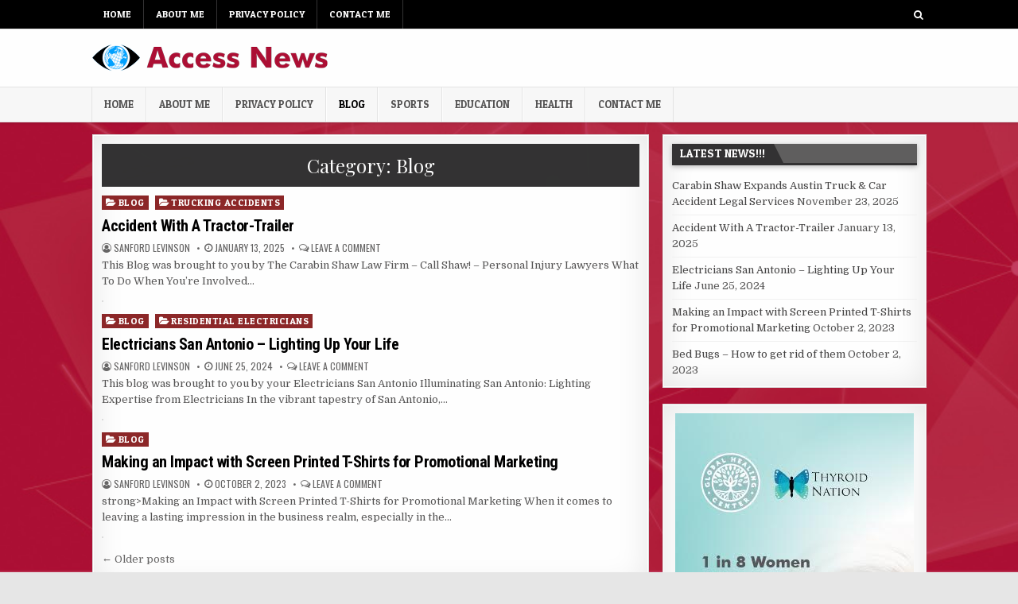

--- FILE ---
content_type: text/html; charset=utf-8
request_url: https://www.accessnews.us/category/blog/
body_size: 9131
content:
<!DOCTYPE html>
<html lang="en-US">
<head>
<meta charset="UTF-8">
<meta name="viewport" content="width=device-width, initial-scale=1, maximum-scale=1">
<link rel="profile" href="https://gmpg.org/xfn/11">
<link rel="pingback" href="https://www.accessnews.us/xmlrpc.php">
<meta name='robots' content='index, follow, max-image-preview:large, max-snippet:-1, max-video-preview:-1' />
	<style>img:is([sizes="auto" i], [sizes^="auto," i]) { contain-intrinsic-size: 3000px 1500px }</style>
	
	<!-- This site is optimized with the Yoast SEO plugin v26.4 - https://yoast.com/wordpress/plugins/seo/ -->
	<title>Blog Archives - Access News</title>
	<link rel="canonical" href="https://www.accessnews.us/category/blog/" />
	<link rel="next" href="https://www.accessnews.us/category/blog/page/2/" />
	<meta property="og:locale" content="en_US" />
	<meta property="og:type" content="article" />
	<meta property="og:title" content="Blog Archives - Access News" />
	<meta property="og:url" content="https://www.accessnews.us/category/blog/" />
	<meta property="og:site_name" content="Access News" />
	<meta name="twitter:card" content="summary_large_image" />
	<script type="application/ld+json" class="yoast-schema-graph">{"@context":"https://schema.org","@graph":[{"@type":"CollectionPage","@id":"https://www.accessnews.us/category/blog/","url":"https://www.accessnews.us/category/blog/","name":"Blog Archives - Access News","isPartOf":{"@id":"https://www.accessnews.us/#website"},"breadcrumb":{"@id":"https://www.accessnews.us/category/blog/#breadcrumb"},"inLanguage":"en-US"},{"@type":"BreadcrumbList","@id":"https://www.accessnews.us/category/blog/#breadcrumb","itemListElement":[{"@type":"ListItem","position":1,"name":"Home","item":"https://www.accessnews.us/"},{"@type":"ListItem","position":2,"name":"Blog"}]},{"@type":"WebSite","@id":"https://www.accessnews.us/#website","url":"https://www.accessnews.us/","name":"Access News","description":"Some News make people happy","publisher":{"@id":"https://www.accessnews.us/#organization"},"potentialAction":[{"@type":"SearchAction","target":{"@type":"EntryPoint","urlTemplate":"https://www.accessnews.us/?s={search_term_string}"},"query-input":{"@type":"PropertyValueSpecification","valueRequired":true,"valueName":"search_term_string"}}],"inLanguage":"en-US"},{"@type":"Organization","@id":"https://www.accessnews.us/#organization","name":"Access News","url":"https://www.accessnews.us/","logo":{"@type":"ImageObject","inLanguage":"en-US","@id":"https://www.accessnews.us/#/schema/logo/image/","url":"https://www.accessnews.us/wp-content/uploads/2020/05/accessnews.png","contentUrl":"https://www.accessnews.us/wp-content/uploads/2020/05/accessnews.png","width":300,"height":42,"caption":"Access News"},"image":{"@id":"https://www.accessnews.us/#/schema/logo/image/"}}]}</script>
	<!-- / Yoast SEO plugin. -->


<link rel='dns-prefetch' href='//fonts.googleapis.com' />
<link rel="alternate" type="application/rss+xml" title="Access News &raquo; Feed" href="https://www.accessnews.us/feed/" />
<link rel="alternate" type="application/rss+xml" title="Access News &raquo; Comments Feed" href="https://www.accessnews.us/comments/feed/" />
<link rel="alternate" type="application/rss+xml" title="Access News &raquo; Blog Category Feed" href="https://www.accessnews.us/category/blog/feed/" />
<script type="text/javascript">
/* <![CDATA[ */
window._wpemojiSettings = {"baseUrl":"https:\/\/s.w.org\/images\/core\/emoji\/16.0.1\/72x72\/","ext":".png","svgUrl":"https:\/\/s.w.org\/images\/core\/emoji\/16.0.1\/svg\/","svgExt":".svg","source":{"concatemoji":"https:\/\/www.accessnews.us\/wp-includes\/js\/wp-emoji-release.min.js?ver=6.8.3"}};
/*! This file is auto-generated */
!function(s,n){var o,i,e;function c(e){try{var t={supportTests:e,timestamp:(new Date).valueOf()};sessionStorage.setItem(o,JSON.stringify(t))}catch(e){}}function p(e,t,n){e.clearRect(0,0,e.canvas.width,e.canvas.height),e.fillText(t,0,0);var t=new Uint32Array(e.getImageData(0,0,e.canvas.width,e.canvas.height).data),a=(e.clearRect(0,0,e.canvas.width,e.canvas.height),e.fillText(n,0,0),new Uint32Array(e.getImageData(0,0,e.canvas.width,e.canvas.height).data));return t.every(function(e,t){return e===a[t]})}function u(e,t){e.clearRect(0,0,e.canvas.width,e.canvas.height),e.fillText(t,0,0);for(var n=e.getImageData(16,16,1,1),a=0;a<n.data.length;a++)if(0!==n.data[a])return!1;return!0}function f(e,t,n,a){switch(t){case"flag":return n(e,"\ud83c\udff3\ufe0f\u200d\u26a7\ufe0f","\ud83c\udff3\ufe0f\u200b\u26a7\ufe0f")?!1:!n(e,"\ud83c\udde8\ud83c\uddf6","\ud83c\udde8\u200b\ud83c\uddf6")&&!n(e,"\ud83c\udff4\udb40\udc67\udb40\udc62\udb40\udc65\udb40\udc6e\udb40\udc67\udb40\udc7f","\ud83c\udff4\u200b\udb40\udc67\u200b\udb40\udc62\u200b\udb40\udc65\u200b\udb40\udc6e\u200b\udb40\udc67\u200b\udb40\udc7f");case"emoji":return!a(e,"\ud83e\udedf")}return!1}function g(e,t,n,a){var r="undefined"!=typeof WorkerGlobalScope&&self instanceof WorkerGlobalScope?new OffscreenCanvas(300,150):s.createElement("canvas"),o=r.getContext("2d",{willReadFrequently:!0}),i=(o.textBaseline="top",o.font="600 32px Arial",{});return e.forEach(function(e){i[e]=t(o,e,n,a)}),i}function t(e){var t=s.createElement("script");t.src=e,t.defer=!0,s.head.appendChild(t)}"undefined"!=typeof Promise&&(o="wpEmojiSettingsSupports",i=["flag","emoji"],n.supports={everything:!0,everythingExceptFlag:!0},e=new Promise(function(e){s.addEventListener("DOMContentLoaded",e,{once:!0})}),new Promise(function(t){var n=function(){try{var e=JSON.parse(sessionStorage.getItem(o));if("object"==typeof e&&"number"==typeof e.timestamp&&(new Date).valueOf()<e.timestamp+604800&&"object"==typeof e.supportTests)return e.supportTests}catch(e){}return null}();if(!n){if("undefined"!=typeof Worker&&"undefined"!=typeof OffscreenCanvas&&"undefined"!=typeof URL&&URL.createObjectURL&&"undefined"!=typeof Blob)try{var e="postMessage("+g.toString()+"("+[JSON.stringify(i),f.toString(),p.toString(),u.toString()].join(",")+"));",a=new Blob([e],{type:"text/javascript"}),r=new Worker(URL.createObjectURL(a),{name:"wpTestEmojiSupports"});return void(r.onmessage=function(e){c(n=e.data),r.terminate(),t(n)})}catch(e){}c(n=g(i,f,p,u))}t(n)}).then(function(e){for(var t in e)n.supports[t]=e[t],n.supports.everything=n.supports.everything&&n.supports[t],"flag"!==t&&(n.supports.everythingExceptFlag=n.supports.everythingExceptFlag&&n.supports[t]);n.supports.everythingExceptFlag=n.supports.everythingExceptFlag&&!n.supports.flag,n.DOMReady=!1,n.readyCallback=function(){n.DOMReady=!0}}).then(function(){return e}).then(function(){var e;n.supports.everything||(n.readyCallback(),(e=n.source||{}).concatemoji?t(e.concatemoji):e.wpemoji&&e.twemoji&&(t(e.twemoji),t(e.wpemoji)))}))}((window,document),window._wpemojiSettings);
/* ]]> */
</script>
<link rel='stylesheet' id='cf7ic_style-css' href='https://www.accessnews.us/wp-content/plugins/contact-form-7-image-captcha/css/cf7ic-style.css?ver=3.3.7' type='text/css' media='all' />
<style id='wp-emoji-styles-inline-css' type='text/css'>

	img.wp-smiley, img.emoji {
		display: inline !important;
		border: none !important;
		box-shadow: none !important;
		height: 1em !important;
		width: 1em !important;
		margin: 0 0.07em !important;
		vertical-align: -0.1em !important;
		background: none !important;
		padding: 0 !important;
	}
</style>
<link rel='stylesheet' id='wp-block-library-css' href='https://www.accessnews.us/wp-includes/css/dist/block-library/style.min.css?ver=6.8.3' type='text/css' media='all' />
<style id='classic-theme-styles-inline-css' type='text/css'>
/*! This file is auto-generated */
.wp-block-button__link{color:#fff;background-color:#32373c;border-radius:9999px;box-shadow:none;text-decoration:none;padding:calc(.667em + 2px) calc(1.333em + 2px);font-size:1.125em}.wp-block-file__button{background:#32373c;color:#fff;text-decoration:none}
</style>
<style id='global-styles-inline-css' type='text/css'>
:root{--wp--preset--aspect-ratio--square: 1;--wp--preset--aspect-ratio--4-3: 4/3;--wp--preset--aspect-ratio--3-4: 3/4;--wp--preset--aspect-ratio--3-2: 3/2;--wp--preset--aspect-ratio--2-3: 2/3;--wp--preset--aspect-ratio--16-9: 16/9;--wp--preset--aspect-ratio--9-16: 9/16;--wp--preset--color--black: #000000;--wp--preset--color--cyan-bluish-gray: #abb8c3;--wp--preset--color--white: #ffffff;--wp--preset--color--pale-pink: #f78da7;--wp--preset--color--vivid-red: #cf2e2e;--wp--preset--color--luminous-vivid-orange: #ff6900;--wp--preset--color--luminous-vivid-amber: #fcb900;--wp--preset--color--light-green-cyan: #7bdcb5;--wp--preset--color--vivid-green-cyan: #00d084;--wp--preset--color--pale-cyan-blue: #8ed1fc;--wp--preset--color--vivid-cyan-blue: #0693e3;--wp--preset--color--vivid-purple: #9b51e0;--wp--preset--gradient--vivid-cyan-blue-to-vivid-purple: linear-gradient(135deg,rgba(6,147,227,1) 0%,rgb(155,81,224) 100%);--wp--preset--gradient--light-green-cyan-to-vivid-green-cyan: linear-gradient(135deg,rgb(122,220,180) 0%,rgb(0,208,130) 100%);--wp--preset--gradient--luminous-vivid-amber-to-luminous-vivid-orange: linear-gradient(135deg,rgba(252,185,0,1) 0%,rgba(255,105,0,1) 100%);--wp--preset--gradient--luminous-vivid-orange-to-vivid-red: linear-gradient(135deg,rgba(255,105,0,1) 0%,rgb(207,46,46) 100%);--wp--preset--gradient--very-light-gray-to-cyan-bluish-gray: linear-gradient(135deg,rgb(238,238,238) 0%,rgb(169,184,195) 100%);--wp--preset--gradient--cool-to-warm-spectrum: linear-gradient(135deg,rgb(74,234,220) 0%,rgb(151,120,209) 20%,rgb(207,42,186) 40%,rgb(238,44,130) 60%,rgb(251,105,98) 80%,rgb(254,248,76) 100%);--wp--preset--gradient--blush-light-purple: linear-gradient(135deg,rgb(255,206,236) 0%,rgb(152,150,240) 100%);--wp--preset--gradient--blush-bordeaux: linear-gradient(135deg,rgb(254,205,165) 0%,rgb(254,45,45) 50%,rgb(107,0,62) 100%);--wp--preset--gradient--luminous-dusk: linear-gradient(135deg,rgb(255,203,112) 0%,rgb(199,81,192) 50%,rgb(65,88,208) 100%);--wp--preset--gradient--pale-ocean: linear-gradient(135deg,rgb(255,245,203) 0%,rgb(182,227,212) 50%,rgb(51,167,181) 100%);--wp--preset--gradient--electric-grass: linear-gradient(135deg,rgb(202,248,128) 0%,rgb(113,206,126) 100%);--wp--preset--gradient--midnight: linear-gradient(135deg,rgb(2,3,129) 0%,rgb(40,116,252) 100%);--wp--preset--font-size--small: 13px;--wp--preset--font-size--medium: 20px;--wp--preset--font-size--large: 36px;--wp--preset--font-size--x-large: 42px;--wp--preset--spacing--20: 0.44rem;--wp--preset--spacing--30: 0.67rem;--wp--preset--spacing--40: 1rem;--wp--preset--spacing--50: 1.5rem;--wp--preset--spacing--60: 2.25rem;--wp--preset--spacing--70: 3.38rem;--wp--preset--spacing--80: 5.06rem;--wp--preset--shadow--natural: 6px 6px 9px rgba(0, 0, 0, 0.2);--wp--preset--shadow--deep: 12px 12px 50px rgba(0, 0, 0, 0.4);--wp--preset--shadow--sharp: 6px 6px 0px rgba(0, 0, 0, 0.2);--wp--preset--shadow--outlined: 6px 6px 0px -3px rgba(255, 255, 255, 1), 6px 6px rgba(0, 0, 0, 1);--wp--preset--shadow--crisp: 6px 6px 0px rgba(0, 0, 0, 1);}:where(.is-layout-flex){gap: 0.5em;}:where(.is-layout-grid){gap: 0.5em;}body .is-layout-flex{display: flex;}.is-layout-flex{flex-wrap: wrap;align-items: center;}.is-layout-flex > :is(*, div){margin: 0;}body .is-layout-grid{display: grid;}.is-layout-grid > :is(*, div){margin: 0;}:where(.wp-block-columns.is-layout-flex){gap: 2em;}:where(.wp-block-columns.is-layout-grid){gap: 2em;}:where(.wp-block-post-template.is-layout-flex){gap: 1.25em;}:where(.wp-block-post-template.is-layout-grid){gap: 1.25em;}.has-black-color{color: var(--wp--preset--color--black) !important;}.has-cyan-bluish-gray-color{color: var(--wp--preset--color--cyan-bluish-gray) !important;}.has-white-color{color: var(--wp--preset--color--white) !important;}.has-pale-pink-color{color: var(--wp--preset--color--pale-pink) !important;}.has-vivid-red-color{color: var(--wp--preset--color--vivid-red) !important;}.has-luminous-vivid-orange-color{color: var(--wp--preset--color--luminous-vivid-orange) !important;}.has-luminous-vivid-amber-color{color: var(--wp--preset--color--luminous-vivid-amber) !important;}.has-light-green-cyan-color{color: var(--wp--preset--color--light-green-cyan) !important;}.has-vivid-green-cyan-color{color: var(--wp--preset--color--vivid-green-cyan) !important;}.has-pale-cyan-blue-color{color: var(--wp--preset--color--pale-cyan-blue) !important;}.has-vivid-cyan-blue-color{color: var(--wp--preset--color--vivid-cyan-blue) !important;}.has-vivid-purple-color{color: var(--wp--preset--color--vivid-purple) !important;}.has-black-background-color{background-color: var(--wp--preset--color--black) !important;}.has-cyan-bluish-gray-background-color{background-color: var(--wp--preset--color--cyan-bluish-gray) !important;}.has-white-background-color{background-color: var(--wp--preset--color--white) !important;}.has-pale-pink-background-color{background-color: var(--wp--preset--color--pale-pink) !important;}.has-vivid-red-background-color{background-color: var(--wp--preset--color--vivid-red) !important;}.has-luminous-vivid-orange-background-color{background-color: var(--wp--preset--color--luminous-vivid-orange) !important;}.has-luminous-vivid-amber-background-color{background-color: var(--wp--preset--color--luminous-vivid-amber) !important;}.has-light-green-cyan-background-color{background-color: var(--wp--preset--color--light-green-cyan) !important;}.has-vivid-green-cyan-background-color{background-color: var(--wp--preset--color--vivid-green-cyan) !important;}.has-pale-cyan-blue-background-color{background-color: var(--wp--preset--color--pale-cyan-blue) !important;}.has-vivid-cyan-blue-background-color{background-color: var(--wp--preset--color--vivid-cyan-blue) !important;}.has-vivid-purple-background-color{background-color: var(--wp--preset--color--vivid-purple) !important;}.has-black-border-color{border-color: var(--wp--preset--color--black) !important;}.has-cyan-bluish-gray-border-color{border-color: var(--wp--preset--color--cyan-bluish-gray) !important;}.has-white-border-color{border-color: var(--wp--preset--color--white) !important;}.has-pale-pink-border-color{border-color: var(--wp--preset--color--pale-pink) !important;}.has-vivid-red-border-color{border-color: var(--wp--preset--color--vivid-red) !important;}.has-luminous-vivid-orange-border-color{border-color: var(--wp--preset--color--luminous-vivid-orange) !important;}.has-luminous-vivid-amber-border-color{border-color: var(--wp--preset--color--luminous-vivid-amber) !important;}.has-light-green-cyan-border-color{border-color: var(--wp--preset--color--light-green-cyan) !important;}.has-vivid-green-cyan-border-color{border-color: var(--wp--preset--color--vivid-green-cyan) !important;}.has-pale-cyan-blue-border-color{border-color: var(--wp--preset--color--pale-cyan-blue) !important;}.has-vivid-cyan-blue-border-color{border-color: var(--wp--preset--color--vivid-cyan-blue) !important;}.has-vivid-purple-border-color{border-color: var(--wp--preset--color--vivid-purple) !important;}.has-vivid-cyan-blue-to-vivid-purple-gradient-background{background: var(--wp--preset--gradient--vivid-cyan-blue-to-vivid-purple) !important;}.has-light-green-cyan-to-vivid-green-cyan-gradient-background{background: var(--wp--preset--gradient--light-green-cyan-to-vivid-green-cyan) !important;}.has-luminous-vivid-amber-to-luminous-vivid-orange-gradient-background{background: var(--wp--preset--gradient--luminous-vivid-amber-to-luminous-vivid-orange) !important;}.has-luminous-vivid-orange-to-vivid-red-gradient-background{background: var(--wp--preset--gradient--luminous-vivid-orange-to-vivid-red) !important;}.has-very-light-gray-to-cyan-bluish-gray-gradient-background{background: var(--wp--preset--gradient--very-light-gray-to-cyan-bluish-gray) !important;}.has-cool-to-warm-spectrum-gradient-background{background: var(--wp--preset--gradient--cool-to-warm-spectrum) !important;}.has-blush-light-purple-gradient-background{background: var(--wp--preset--gradient--blush-light-purple) !important;}.has-blush-bordeaux-gradient-background{background: var(--wp--preset--gradient--blush-bordeaux) !important;}.has-luminous-dusk-gradient-background{background: var(--wp--preset--gradient--luminous-dusk) !important;}.has-pale-ocean-gradient-background{background: var(--wp--preset--gradient--pale-ocean) !important;}.has-electric-grass-gradient-background{background: var(--wp--preset--gradient--electric-grass) !important;}.has-midnight-gradient-background{background: var(--wp--preset--gradient--midnight) !important;}.has-small-font-size{font-size: var(--wp--preset--font-size--small) !important;}.has-medium-font-size{font-size: var(--wp--preset--font-size--medium) !important;}.has-large-font-size{font-size: var(--wp--preset--font-size--large) !important;}.has-x-large-font-size{font-size: var(--wp--preset--font-size--x-large) !important;}
:where(.wp-block-post-template.is-layout-flex){gap: 1.25em;}:where(.wp-block-post-template.is-layout-grid){gap: 1.25em;}
:where(.wp-block-columns.is-layout-flex){gap: 2em;}:where(.wp-block-columns.is-layout-grid){gap: 2em;}
:root :where(.wp-block-pullquote){font-size: 1.5em;line-height: 1.6;}
</style>
<link rel='stylesheet' id='contact-form-7-css' href='https://www.accessnews.us/wp-content/plugins/contact-form-7/includes/css/styles.css?ver=6.1.3' type='text/css' media='all' />
<link rel='stylesheet' id='flashwp-maincss-css' href='https://www.accessnews.us/wp-content/themes/flashwp/style.css' type='text/css' media='all' />
<link rel='stylesheet' id='font-awesome-css' href='https://www.accessnews.us/wp-content/themes/flashwp/assets/css/font-awesome.min.css' type='text/css' media='all' />
<link rel='stylesheet' id='flashwp-webfont-css' href='//fonts.googleapis.com/css?family=Playfair+Display:400,400i,700,700i|Domine:400,700|Oswald:400,700|Roboto+Condensed:400,400i,700,700i|Patua+One&#038;display=swap' type='text/css' media='all' />
<link rel='stylesheet' id='owl-carousel-css' href='https://www.accessnews.us/wp-content/themes/flashwp/assets/css/owl.carousel.min.css' type='text/css' media='all' />
<script type="text/javascript" id="breeze-prefetch-js-extra">
/* <![CDATA[ */
var breeze_prefetch = {"local_url":"https:\/\/www.accessnews.us","ignore_remote_prefetch":"1","ignore_list":["wp-admin","wp-login.php"]};
/* ]]> */
</script>
<script type="text/javascript" src="https://www.accessnews.us/wp-content/plugins/breeze/assets/js/js-front-end/breeze-prefetch-links.min.js?ver=2.2.21" id="breeze-prefetch-js"></script>
<script type="text/javascript" src="https://www.accessnews.us/wp-includes/js/jquery/jquery.min.js?ver=3.7.1" id="jquery-core-js"></script>
<script type="text/javascript" src="https://www.accessnews.us/wp-includes/js/jquery/jquery-migrate.min.js?ver=3.4.1" id="jquery-migrate-js"></script>
<link rel="https://api.w.org/" href="https://www.accessnews.us/wp-json/" /><link rel="alternate" title="JSON" type="application/json" href="https://www.accessnews.us/wp-json/wp/v2/categories/1" /><link rel="EditURI" type="application/rsd+xml" title="RSD" href="https://www.accessnews.us/xmlrpc.php?rsd" />
<meta name="generator" content="WordPress 6.8.3" />
<style type="text/css" id="custom-background-css">
body.custom-background { background-image: url("https://www.accessnews.us/wp-content/uploads/2020/05/bg-technology.jpg"); background-position: left top; background-size: cover; background-repeat: no-repeat; background-attachment: fixed; }
</style>
	<link rel="icon" href="https://www.accessnews.us/wp-content/uploads/2020/05/accessnews-icon-100x100.png" sizes="32x32" />
<link rel="icon" href="https://www.accessnews.us/wp-content/uploads/2020/05/accessnews-icon.png" sizes="192x192" />
<link rel="apple-touch-icon" href="https://www.accessnews.us/wp-content/uploads/2020/05/accessnews-icon.png" />
<meta name="msapplication-TileImage" content="https://www.accessnews.us/wp-content/uploads/2020/05/accessnews-icon.png" />
		<style type="text/css" id="wp-custom-css">
			.flashwp-read-more-text {
    display: none !important;
}		</style>
		</head>

<body data-rsssl=1 class="archive category category-blog category-1 custom-background wp-custom-logo wp-theme-flashwp flashwp-animated flashwp-fadein" id="flashwp-site-body" itemscope="itemscope" itemtype="http://schema.org/WebPage">
<a class="skip-link screen-reader-text" href="#flashwp-posts-wrapper">Skip to content</a>

<div class="flashwp-container flashwp-secondary-menu-container clearfix">
<div class="flashwp-secondary-menu-container-inside clearfix">
<nav class="flashwp-nav-secondary" id="flashwp-secondary-navigation" itemscope="itemscope" itemtype="http://schema.org/SiteNavigationElement" role="navigation" aria-label="Secondary Menu">
<div class="flashwp-outer-wrapper">
<button class="flashwp-secondary-responsive-menu-icon" aria-controls="flashwp-menu-secondary-navigation" aria-expanded="false">Menu</button>
<ul id="flashwp-menu-secondary-navigation" class="flashwp-secondary-nav-menu flashwp-menu-secondary"><li id="menu-item-39" class="menu-item menu-item-type-custom menu-item-object-custom menu-item-home menu-item-39"><a href="https://www.accessnews.us/">Home</a></li>
<li id="menu-item-40" class="menu-item menu-item-type-post_type menu-item-object-page menu-item-40"><a href="https://www.accessnews.us/about-me/">About Me</a></li>
<li id="menu-item-42" class="menu-item menu-item-type-post_type menu-item-object-page menu-item-42"><a href="https://www.accessnews.us/privacy-policy/">Privacy Policy</a></li>
<li id="menu-item-41" class="menu-item menu-item-type-post_type menu-item-object-page menu-item-41"><a href="https://www.accessnews.us/contact-me/">Contact Me</a></li>
</ul>
<div class='flashwp-top-social-icons'>
                                                                                                                                <a href="#" title="Search" class="flashwp-social-icon-search"><i class="fa fa-search"></i></a></div>

</div>
</nav>
</div>
</div>

<div class="flashwp-container" id="flashwp-header" itemscope="itemscope" itemtype="http://schema.org/WPHeader" role="banner">
<div class="flashwp-head-content clearfix" id="flashwp-head-content">
<div class="flashwp-outer-wrapper">



<div class="flashwp-header-inside clearfix">
<div id="flashwp-logo">
    <div class="site-branding">
    <a href="https://www.accessnews.us/" rel="home" class="flashwp-logo-img-link">
        <img src="https://www.accessnews.us/wp-content/uploads/2020/05/accessnews.png" alt="" class="flashwp-logo-img"/>
    </a>
    </div>
</div><!--/#flashwp-logo -->

<div id="flashwp-header-banner">
</div><!--/#flashwp-header-banner -->
</div>


</div>
</div><!--/#flashwp-head-content -->
</div><!--/#flashwp-header -->

<div class="flashwp-container flashwp-primary-menu-container clearfix">
<div class="flashwp-primary-menu-container-inside clearfix">
<nav class="flashwp-nav-primary" id="flashwp-primary-navigation" itemscope="itemscope" itemtype="http://schema.org/SiteNavigationElement" role="navigation" aria-label="Primary Menu">
<div class="flashwp-outer-wrapper">
<button class="flashwp-primary-responsive-menu-icon" aria-controls="flashwp-menu-primary-navigation" aria-expanded="false">Menu</button>
<ul id="flashwp-menu-primary-navigation" class="flashwp-primary-nav-menu flashwp-menu-primary"><li id="menu-item-31" class="menu-item menu-item-type-custom menu-item-object-custom menu-item-home menu-item-31"><a href="https://www.accessnews.us/">Home</a></li>
<li id="menu-item-32" class="menu-item menu-item-type-post_type menu-item-object-page menu-item-32"><a href="https://www.accessnews.us/about-me/">About Me</a></li>
<li id="menu-item-34" class="menu-item menu-item-type-post_type menu-item-object-page menu-item-34"><a href="https://www.accessnews.us/privacy-policy/">Privacy Policy</a></li>
<li id="menu-item-35" class="menu-item menu-item-type-taxonomy menu-item-object-category current-menu-item menu-item-35"><a href="https://www.accessnews.us/category/blog/" aria-current="page">Blog</a></li>
<li id="menu-item-36" class="menu-item menu-item-type-taxonomy menu-item-object-category menu-item-36"><a href="https://www.accessnews.us/category/sports/">Sports</a></li>
<li id="menu-item-37" class="menu-item menu-item-type-taxonomy menu-item-object-category menu-item-37"><a href="https://www.accessnews.us/category/education/">Education</a></li>
<li id="menu-item-38" class="menu-item menu-item-type-taxonomy menu-item-object-category menu-item-38"><a href="https://www.accessnews.us/category/health/">Health</a></li>
<li id="menu-item-33" class="menu-item menu-item-type-post_type menu-item-object-page menu-item-33"><a href="https://www.accessnews.us/contact-me/">Contact Me</a></li>
</ul></div>
</nav>
</div>
</div>


<div id="flashwp-search-overlay-wrap" class="flashwp-search-overlay">
  <button class="flashwp-search-closebtn" aria-label="Close Search" title="Close Search">&#xD7;</button>
  <div class="flashwp-search-overlay-content">
    
<form role="search" method="get" class="flashwp-search-form" action="https://www.accessnews.us/">
<label>
    <span class="screen-reader-text">Search for:</span>
    <input type="search" class="flashwp-search-field" placeholder="Search &hellip;" value="" name="s" />
</label>
<input type="submit" class="flashwp-search-submit" value="Search" />
</form>  </div>
</div>

<div class="flashwp-outer-wrapper">


</div>

<div class="flashwp-outer-wrapper">

<div class="flashwp-container clearfix" id="flashwp-wrapper">
<div class="flashwp-content-wrapper clearfix" id="flashwp-content-wrapper">
<div class="flashwp-main-wrapper clearfix" id="flashwp-main-wrapper" itemscope="itemscope" itemtype="http://schema.org/Blog" role="main">
<div class="theiaStickySidebar">
<div class="flashwp-main-wrapper-inside clearfix">






<div class="flashwp-posts-wrapper" id="flashwp-posts-wrapper">

<div class="flashwp-posts flashwp-box">
<div class="flashwp-box-inside">

<header class="page-header">
<div class="page-header-inside">
<h1 class="page-title">Category: <span>Blog</span></h1></div>
</header>

<div class="flashwp-posts-content">


    <div class="flashwp-posts-container">
        
        
<div id="post-130" class="flashwp-fp04-post">

    
        <div class="flashwp-fp04-post-details-full">
    <div class="flashwp-fp04-post-categories"><span class="screen-reader-text">Posted in </span><a href="https://www.accessnews.us/category/blog/" rel="category tag">Blog</a>&nbsp;<a href="https://www.accessnews.us/category/trucking-accidents/" rel="category tag">trucking accidents</a></div>
    <h3 class="flashwp-fp04-post-title"><a href="https://www.accessnews.us/accident-with-a-tractor-trailer/" rel="bookmark">Accident With A Tractor-Trailer</a></h3>
            <div class="flashwp-fp04-post-footer">
    <span class="flashwp-fp04-post-author flashwp-fp04-post-meta"><i class="fa fa-user-circle-o"></i>&nbsp;<a href="https://www.accessnews.us/author/sanford-levinson/"><span class="screen-reader-text">Author: </span>Sanford Levinson</a></span>    <span class="flashwp-fp04-post-date flashwp-fp04-post-meta"><i class="fa fa-clock-o"></i>&nbsp;<span class="screen-reader-text">Published Date: </span>January 13, 2025</span>        <span class="flashwp-fp04-post-comment flashwp-fp04-post-meta"><i class="fa fa-comments-o"></i>&nbsp;<a href="https://www.accessnews.us/accident-with-a-tractor-trailer/#respond">Leave a Comment<span class="screen-reader-text"> on Accident With A Tractor-Trailer</span></a></span>
        </div>
    
    <div class="flashwp-fp04-post-snippet"><p>This Blog was brought to you by The Carabin Shaw Law Firm &#8211; Call Shaw! &#8211; Personal Injury Lawyers What To Do When You’re Involved&#8230;</p>
</div>
    <div class='flashwp-fp04-post-read-more'><a href="https://www.accessnews.us/accident-with-a-tractor-trailer/"><span class="flashwp-read-more-text">Continue Reading<span class="screen-reader-text"> Accident With A Tractor-Trailer</span></span></span></a></div>
    </div>    
</div>
    
        
<div id="post-118" class="flashwp-fp04-post">

    
        <div class="flashwp-fp04-post-details-full">
    <div class="flashwp-fp04-post-categories"><span class="screen-reader-text">Posted in </span><a href="https://www.accessnews.us/category/blog/" rel="category tag">Blog</a>&nbsp;<a href="https://www.accessnews.us/category/residential-electricians/" rel="category tag">residential electricians</a></div>
    <h3 class="flashwp-fp04-post-title"><a href="https://www.accessnews.us/electricians-san-antonio-lighting-up-your-life/" rel="bookmark">Electricians San Antonio &#8211; Lighting Up Your Life</a></h3>
            <div class="flashwp-fp04-post-footer">
    <span class="flashwp-fp04-post-author flashwp-fp04-post-meta"><i class="fa fa-user-circle-o"></i>&nbsp;<a href="https://www.accessnews.us/author/sanford-levinson/"><span class="screen-reader-text">Author: </span>Sanford Levinson</a></span>    <span class="flashwp-fp04-post-date flashwp-fp04-post-meta"><i class="fa fa-clock-o"></i>&nbsp;<span class="screen-reader-text">Published Date: </span>June 25, 2024</span>        <span class="flashwp-fp04-post-comment flashwp-fp04-post-meta"><i class="fa fa-comments-o"></i>&nbsp;<a href="https://www.accessnews.us/electricians-san-antonio-lighting-up-your-life/#respond">Leave a Comment<span class="screen-reader-text"> on Electricians San Antonio &#8211; Lighting Up Your Life</span></a></span>
        </div>
    
    <div class="flashwp-fp04-post-snippet"><p>This blog was brought to you by your Electricians San Antonio Illuminating San Antonio: Lighting Expertise from Electricians In the vibrant tapestry of San Antonio,&#8230;</p>
</div>
    <div class='flashwp-fp04-post-read-more'><a href="https://www.accessnews.us/electricians-san-antonio-lighting-up-your-life/"><span class="flashwp-read-more-text">Continue Reading<span class="screen-reader-text"> Electricians San Antonio &#8211; Lighting Up Your Life</span></span></span></a></div>
    </div>    
</div>
    
        
<div id="post-112" class="flashwp-fp04-post">

    
        <div class="flashwp-fp04-post-details-full">
    <div class="flashwp-fp04-post-categories"><span class="screen-reader-text">Posted in </span><a href="https://www.accessnews.us/category/blog/" rel="category tag">Blog</a></div>
    <h3 class="flashwp-fp04-post-title"><a href="https://www.accessnews.us/making-an-impact-with-screen-printed-t-shirts-for-promotional-marketing/" rel="bookmark">Making an Impact with Screen Printed T-Shirts for Promotional Marketing</a></h3>
            <div class="flashwp-fp04-post-footer">
    <span class="flashwp-fp04-post-author flashwp-fp04-post-meta"><i class="fa fa-user-circle-o"></i>&nbsp;<a href="https://www.accessnews.us/author/sanford-levinson/"><span class="screen-reader-text">Author: </span>Sanford Levinson</a></span>    <span class="flashwp-fp04-post-date flashwp-fp04-post-meta"><i class="fa fa-clock-o"></i>&nbsp;<span class="screen-reader-text">Published Date: </span>October 2, 2023</span>        <span class="flashwp-fp04-post-comment flashwp-fp04-post-meta"><i class="fa fa-comments-o"></i>&nbsp;<a href="https://www.accessnews.us/making-an-impact-with-screen-printed-t-shirts-for-promotional-marketing/#respond">Leave a Comment<span class="screen-reader-text"> on Making an Impact with Screen Printed T-Shirts for Promotional Marketing</span></a></span>
        </div>
    
    <div class="flashwp-fp04-post-snippet"><p>strong>Making an Impact with Screen Printed T-Shirts for Promotional Marketing When it comes to leaving a lasting impression in the business realm, especially in the&#8230;</p>
</div>
    <div class='flashwp-fp04-post-read-more'><a href="https://www.accessnews.us/making-an-impact-with-screen-printed-t-shirts-for-promotional-marketing/"><span class="flashwp-read-more-text">Continue Reading<span class="screen-reader-text"> Making an Impact with Screen Printed T-Shirts for Promotional Marketing</span></span></span></a></div>
    </div>    
</div>
        </div>
    <div class="clear"></div>

    
	<nav class="navigation posts-navigation" aria-label="Posts">
		<h2 class="screen-reader-text">Posts navigation</h2>
		<div class="nav-links"><div class="nav-previous"><a href="https://www.accessnews.us/category/blog/page/2/" >&larr; Older posts</a></div></div>
	</nav>

</div>

</div>
</div>

</div><!--/#flashwp-posts-wrapper -->





</div>
</div>
</div><!-- /#flashwp-main-wrapper -->


<div class="flashwp-sidebar-one-wrapper flashwp-sidebar-widget-areas clearfix" id="flashwp-sidebar-one-wrapper" itemscope="itemscope" itemtype="http://schema.org/WPSideBar" role="complementary">
<div class="theiaStickySidebar">
<div class="flashwp-sidebar-one-wrapper-inside clearfix">



		<div id="recent-posts-2" class="flashwp-side-widget widget flashwp-box widget_recent_entries"><div class="flashwp-box-inside">
		<h2 class="flashwp-widget-title"><span>Latest News!!!</span></h2><nav aria-label="Latest News!!!">
		<ul>
											<li>
					<a href="https://www.accessnews.us/carabin-shaw-expands-austin-truck-car-accident-legal-services/">Carabin Shaw Expands Austin Truck &#038; Car Accident Legal Services</a>
											<span class="post-date">November 23, 2025</span>
									</li>
											<li>
					<a href="https://www.accessnews.us/accident-with-a-tractor-trailer/">Accident With A Tractor-Trailer</a>
											<span class="post-date">January 13, 2025</span>
									</li>
											<li>
					<a href="https://www.accessnews.us/electricians-san-antonio-lighting-up-your-life/">Electricians San Antonio &#8211; Lighting Up Your Life</a>
											<span class="post-date">June 25, 2024</span>
									</li>
											<li>
					<a href="https://www.accessnews.us/making-an-impact-with-screen-printed-t-shirts-for-promotional-marketing/">Making an Impact with Screen Printed T-Shirts for Promotional Marketing</a>
											<span class="post-date">October 2, 2023</span>
									</li>
											<li>
					<a href="https://www.accessnews.us/bed-bugs-how-to-get-rid-of-them/">Bed Bugs – How to get rid of them</a>
											<span class="post-date">October 2, 2023</span>
									</li>
					</ul>

		</nav></div></div><div id="text-2" class="flashwp-side-widget widget flashwp-box widget_text"><div class="flashwp-box-inside">			<div class="textwidget"><p><a href="https://thyroidnation.com/" target="_blank" rel="nofollow"><img loading="lazy" decoding="async" class="aligncenter " src="https://www.accessnews.us/wp-content/uploads/2020/05/thyroidnation.jpg" alt="" width="300" height="600" /></a></p>
</div>
		</div></div><div id="categories-3" class="flashwp-side-widget widget flashwp-box widget_categories"><div class="flashwp-box-inside"><h2 class="flashwp-widget-title"><span>Categories</span></h2><nav aria-label="Categories">
			<ul>
					<li class="cat-item cat-item-1 current-cat"><a aria-current="page" href="https://www.accessnews.us/category/blog/">Blog</a>
</li>
	<li class="cat-item cat-item-3"><a href="https://www.accessnews.us/category/education/">Education</a>
</li>
	<li class="cat-item cat-item-4"><a href="https://www.accessnews.us/category/health/">Health</a>
</li>
	<li class="cat-item cat-item-9"><a href="https://www.accessnews.us/category/personal-injury-law/">personal injury law</a>
</li>
	<li class="cat-item cat-item-10"><a href="https://www.accessnews.us/category/press-release/">press release</a>
</li>
	<li class="cat-item cat-item-7"><a href="https://www.accessnews.us/category/residential-electricians/">residential electricians</a>
</li>
	<li class="cat-item cat-item-2"><a href="https://www.accessnews.us/category/sports/">Sports</a>
</li>
	<li class="cat-item cat-item-8"><a href="https://www.accessnews.us/category/trucking-accidents/">trucking accidents</a>
</li>
			</ul>

			</nav></div></div><div id="text-3" class="flashwp-side-widget widget flashwp-box widget_text"><div class="flashwp-box-inside">			<div class="textwidget"><p><a href="https://www.cccapply.org/" target="_blank" rel="nofollow"><img loading="lazy" decoding="async" class="aligncenter " src="https://www.accessnews.us/wp-content/uploads/2020/05/cccapply.jpg" alt="" width="300" height="600" /></a></p>
</div>
		</div></div><div id="archives-3" class="flashwp-side-widget widget flashwp-box widget_archive"><div class="flashwp-box-inside"><h2 class="flashwp-widget-title"><span>Archives</span></h2><nav aria-label="Archives">
			<ul>
					<li><a href='https://www.accessnews.us/2025/11/'>November 2025</a></li>
	<li><a href='https://www.accessnews.us/2025/01/'>January 2025</a></li>
	<li><a href='https://www.accessnews.us/2024/06/'>June 2024</a></li>
	<li><a href='https://www.accessnews.us/2023/10/'>October 2023</a></li>
	<li><a href='https://www.accessnews.us/2023/08/'>August 2023</a></li>
	<li><a href='https://www.accessnews.us/2023/03/'>March 2023</a></li>
	<li><a href='https://www.accessnews.us/2022/07/'>July 2022</a></li>
	<li><a href='https://www.accessnews.us/2021/11/'>November 2021</a></li>
	<li><a href='https://www.accessnews.us/2021/09/'>September 2021</a></li>
	<li><a href='https://www.accessnews.us/2021/08/'>August 2021</a></li>
	<li><a href='https://www.accessnews.us/2020/01/'>January 2020</a></li>
	<li><a href='https://www.accessnews.us/2019/11/'>November 2019</a></li>
	<li><a href='https://www.accessnews.us/2019/07/'>July 2019</a></li>
			</ul>

			</nav></div></div>

</div>
</div>
</div><!-- /#flashwp-sidebar-one-wrapper-->

</div>

</div><!--/#flashwp-content-wrapper -->
</div><!--/#flashwp-wrapper -->




<div class='clearfix' id='flashwp-footer'>
<div class='flashwp-foot-wrap flashwp-container'>
<div class="flashwp-outer-wrapper">

  <p class='flashwp-copyright'>Copyright &copy; 2026 Access News</p>
<p class='flashwp-credit'><a href="https://themesdna.com/">Design by ThemesDNA.com</a></p>

</div>
</div>
</div><!--/#flashwp-footer -->

<button class="flashwp-scroll-top" title="Scroll to Top"><span class="fa fa-arrow-up" aria-hidden="true"></span><span class="screen-reader-text"></span></button>

<script type="speculationrules">
{"prefetch":[{"source":"document","where":{"and":[{"href_matches":"\/*"},{"not":{"href_matches":["\/wp-*.php","\/wp-admin\/*","\/wp-content\/uploads\/*","\/wp-content\/*","\/wp-content\/plugins\/*","\/wp-content\/themes\/flashwp\/*","\/*\\?(.+)"]}},{"not":{"selector_matches":"a[rel~=\"nofollow\"]"}},{"not":{"selector_matches":".no-prefetch, .no-prefetch a"}}]},"eagerness":"conservative"}]}
</script>
<script type="text/javascript" src="https://www.accessnews.us/wp-includes/js/dist/hooks.min.js?ver=4d63a3d491d11ffd8ac6" id="wp-hooks-js"></script>
<script type="text/javascript" src="https://www.accessnews.us/wp-includes/js/dist/i18n.min.js?ver=5e580eb46a90c2b997e6" id="wp-i18n-js"></script>
<script type="text/javascript" id="wp-i18n-js-after">
/* <![CDATA[ */
wp.i18n.setLocaleData( { 'text direction\u0004ltr': [ 'ltr' ] } );
/* ]]> */
</script>
<script type="text/javascript" src="https://www.accessnews.us/wp-content/plugins/contact-form-7/includes/swv/js/index.js?ver=6.1.3" id="swv-js"></script>
<script type="text/javascript" id="contact-form-7-js-before">
/* <![CDATA[ */
var wpcf7 = {
    "api": {
        "root": "https:\/\/www.accessnews.us\/wp-json\/",
        "namespace": "contact-form-7\/v1"
    },
    "cached": 1
};
/* ]]> */
</script>
<script type="text/javascript" src="https://www.accessnews.us/wp-content/plugins/contact-form-7/includes/js/index.js?ver=6.1.3" id="contact-form-7-js"></script>
<script type="text/javascript" src="https://www.accessnews.us/wp-content/themes/flashwp/assets/js/jquery.fitvids.min.js" id="fitvids-js"></script>
<script type="text/javascript" src="https://www.accessnews.us/wp-content/themes/flashwp/assets/js/ResizeSensor.min.js" id="ResizeSensor-js"></script>
<script type="text/javascript" src="https://www.accessnews.us/wp-content/themes/flashwp/assets/js/theia-sticky-sidebar.min.js" id="theia-sticky-sidebar-js"></script>
<script type="text/javascript" src="https://www.accessnews.us/wp-includes/js/imagesloaded.min.js?ver=5.0.0" id="imagesloaded-js"></script>
<script type="text/javascript" src="https://www.accessnews.us/wp-content/themes/flashwp/assets/js/owl.carousel.min.js" id="owl-carousel-js"></script>
<script type="text/javascript" src="https://www.accessnews.us/wp-content/themes/flashwp/assets/js/navigation.js" id="flashwp-navigation-js"></script>
<script type="text/javascript" src="https://www.accessnews.us/wp-content/themes/flashwp/assets/js/skip-link-focus-fix.js" id="flashwp-skip-link-focus-fix-js"></script>
<script type="text/javascript" id="flashwp-customjs-js-extra">
/* <![CDATA[ */
var flashwp_ajax_object = {"ajaxurl":"https:\/\/www.accessnews.us\/wp-admin\/admin-ajax.php","primary_menu_active":"1","secondary_menu_active":"1","sticky_menu":"1","sticky_menu_mobile":"","sticky_sidebar":"1","slider":"1"};
/* ]]> */
</script>
<script type="text/javascript" src="https://www.accessnews.us/wp-content/themes/flashwp/assets/js/custom.js" id="flashwp-customjs-js"></script>
<script defer src="https://static.cloudflareinsights.com/beacon.min.js/vcd15cbe7772f49c399c6a5babf22c1241717689176015" integrity="sha512-ZpsOmlRQV6y907TI0dKBHq9Md29nnaEIPlkf84rnaERnq6zvWvPUqr2ft8M1aS28oN72PdrCzSjY4U6VaAw1EQ==" data-cf-beacon='{"version":"2024.11.0","token":"dba32aee555e46518627d9498ca14064","r":1,"server_timing":{"name":{"cfCacheStatus":true,"cfEdge":true,"cfExtPri":true,"cfL4":true,"cfOrigin":true,"cfSpeedBrain":true},"location_startswith":null}}' crossorigin="anonymous"></script>
</body>
</html>
<!-- Cache served by breeze CACHE (Desktop) - Last modified: Fri, 09 Jan 2026 18:31:03 GMT -->


--- FILE ---
content_type: text/javascript
request_url: https://www.accessnews.us/wp-content/themes/flashwp/assets/js/custom.js
body_size: 1022
content:
jQuery(document).ready(function($) {

    if(flashwp_ajax_object.secondary_menu_active){

    $(".flashwp-nav-secondary .flashwp-secondary-nav-menu").addClass("flashwp-secondary-responsive-menu");

    $( ".flashwp-secondary-responsive-menu-icon" ).on( "click", function() {
        $(this).next(".flashwp-nav-secondary .flashwp-secondary-nav-menu").slideToggle();
    });

    $(window).on( "resize", function() {
        if(window.innerWidth > 1112) {
            $(".flashwp-nav-secondary .flashwp-secondary-nav-menu, nav .sub-menu, nav .children").removeAttr("style");
            $(".flashwp-secondary-responsive-menu > li").removeClass("flashwp-secondary-menu-open");
        }
    });

    $( ".flashwp-secondary-responsive-menu > li" ).on( "click", function(event) {
        if (event.target !== this)
        return;
        $(this).find(".sub-menu:first").toggleClass('flashwp-submenu-toggle').parent().toggleClass("flashwp-secondary-menu-open");
        $(this).find(".children:first").toggleClass('flashwp-submenu-toggle').parent().toggleClass("flashwp-secondary-menu-open");
    });

    $( "div.flashwp-secondary-responsive-menu > ul > li" ).on( "click", function(event) {
        if (event.target !== this)
            return;
        $(this).find("ul:first").toggleClass('flashwp-submenu-toggle').parent().toggleClass("flashwp-secondary-menu-open");
    });

    }

    if(flashwp_ajax_object.primary_menu_active){

    if(flashwp_ajax_object.sticky_menu){
    // grab the initial top offset of the navigation 
    var flashwpstickyNavTop = $('.flashwp-primary-menu-container').offset().top;
    
    // our function that decides weather the navigation bar should have "fixed" css position or not.
    var flashwpstickyNav = function(){
        var flashwpscrollTop = $(window).scrollTop(); // our current vertical position from the top
             
        // if we've scrolled more than the navigation, change its position to fixed to stick to top,
        // otherwise change it back to relative

        if(flashwp_ajax_object.sticky_menu_mobile){
            if (flashwpscrollTop > flashwpstickyNavTop) {
                $('.flashwp-primary-menu-container').addClass('flashwp-fixed');
            } else {
                $('.flashwp-primary-menu-container').removeClass('flashwp-fixed');
            }
        } else {
            if(window.innerWidth > 1112) {
                if (flashwpscrollTop > flashwpstickyNavTop) {
                    $('.flashwp-primary-menu-container').addClass('flashwp-fixed');
                } else {
                    $('.flashwp-primary-menu-container').removeClass('flashwp-fixed'); 
                }
            }
        }
    };

    flashwpstickyNav();
    // and run it again every time you scroll
    $(window).on( "scroll", function() {
        flashwpstickyNav();
    });
    }

    $(".flashwp-nav-primary .flashwp-primary-nav-menu").addClass("flashwp-primary-responsive-menu");

    $( ".flashwp-primary-responsive-menu-icon" ).on( "click", function() {
        $(this).next(".flashwp-nav-primary .flashwp-primary-nav-menu").slideToggle();
    });

    $(window).on( "resize", function() {
        if(window.innerWidth > 1112) {
            $(".flashwp-nav-primary .flashwp-primary-nav-menu, nav .sub-menu, nav .children").removeAttr("style");
            $(".flashwp-primary-responsive-menu > li").removeClass("flashwp-primary-menu-open");
        }
    });

    $( ".flashwp-primary-responsive-menu > li" ).on( "click", function(event) {
        if (event.target !== this)
        return;
        $(this).find(".sub-menu:first").toggleClass('flashwp-submenu-toggle').parent().toggleClass("flashwp-primary-menu-open");
        $(this).find(".children:first").toggleClass('flashwp-submenu-toggle').parent().toggleClass("flashwp-primary-menu-open");
    });

    $( "div.flashwp-primary-responsive-menu > ul > li" ).on( "click", function(event) {
        if (event.target !== this)
            return;
        $(this).find("ul:first").toggleClass('flashwp-submenu-toggle').parent().toggleClass("flashwp-primary-menu-open");
    });

    }

    $(".flashwp-social-icon-search").on('click', function (e) {
        e.preventDefault();
        document.getElementById("flashwp-search-overlay-wrap").style.display = "block";
    });

    $(".flashwp-search-closebtn").on('click', function (e) {
        e.preventDefault();
        document.getElementById("flashwp-search-overlay-wrap").style.display = "none";
    });

    $(".post").fitVids();

    var scrollButtonEl = $( '.flashwp-scroll-top' );
    scrollButtonEl.hide();

    $(window).on( "scroll", function() {
        if ( $( window ).scrollTop() < 20 ) {
            $( '.flashwp-scroll-top' ).fadeOut();
        } else {
            $( '.flashwp-scroll-top' ).fadeIn();
        }
    } );

    scrollButtonEl.on( "click", function() {
        $( "html, body" ).animate( { scrollTop: 0 }, 300 );
        return false;
    } );

    if(flashwp_ajax_object.slider){
    if ( $().owlCarousel ) {
        var flashwpcarouselwrapper = $('.flashwp-posts-carousel');
        var imgLoad = imagesLoaded(flashwpcarouselwrapper);
        imgLoad.on( 'always', function() {
            flashwpcarouselwrapper.each(function(){
                    var $this = $(this);
                    $this.find('.owl-carousel').owlCarousel({
                        autoplay: true,
                        loop: true,
                        margin: 0,
                        smartSpeed: 250,
                        dots: false,
                        nav: true,
                        autoplayTimeout: 4000,
                        autoHeight: false,
                        navText: [ '<i class="fa fa-arrow-left"></i>', '<i class="fa fa-arrow-right"></i>' ],
                        responsive:{
                        0:{
                            items: 1
                        },
                        480:{
                            items: 1
                        },
                        991:{
                            items: 1
                        },
                        1024:{
                            items: 1
                        }
                    }
                });
            });
        });
    } // end if
    }

    if(flashwp_ajax_object.sticky_sidebar){
        $('.flashwp-main-wrapper, .flashwp-sidebar-one-wrapper').theiaStickySidebar({
            containerSelector: ".flashwp-content-wrapper",
            additionalMarginTop: 0,
            additionalMarginBottom: 0,
            minWidth: 890,
        });

        $(window).on( "resize", function() {
            $('.flashwp-main-wrapper, .flashwp-sidebar-one-wrapper').theiaStickySidebar({
                containerSelector: ".flashwp-content-wrapper",
                additionalMarginTop: 0,
                additionalMarginBottom: 0,
                minWidth: 890,
            });
        });
    }

});

--- FILE ---
content_type: text/javascript
request_url: https://www.accessnews.us/wp-content/themes/flashwp/assets/js/navigation.js
body_size: 1036
content:
/**
 * File navigation.js.
 *
 * Handles toggling the navigation menu for small screens and enables TAB key
 * navigation support for dropdown menus.
 */
( function() {
    var flashwp_secondary_container, flashwp_secondary_button, flashwp_secondary_menu, flashwp_secondary_links, flashwp_secondary_i, flashwp_secondary_len;

    flashwp_secondary_container = document.getElementById( 'flashwp-secondary-navigation' );
    if ( ! flashwp_secondary_container ) {
        return;
    }

    flashwp_secondary_button = flashwp_secondary_container.getElementsByTagName( 'button' )[0];
    if ( 'undefined' === typeof flashwp_secondary_button ) {
        return;
    }

    flashwp_secondary_menu = flashwp_secondary_container.getElementsByTagName( 'ul' )[0];

    // Hide menu toggle button if menu is empty and return early.
    if ( 'undefined' === typeof flashwp_secondary_menu ) {
        flashwp_secondary_button.style.display = 'none';
        return;
    }

    flashwp_secondary_menu.setAttribute( 'aria-expanded', 'false' );
    if ( -1 === flashwp_secondary_menu.className.indexOf( 'nav-menu' ) ) {
        flashwp_secondary_menu.className += ' nav-menu';
    }

    flashwp_secondary_button.onclick = function() {
        if ( -1 !== flashwp_secondary_container.className.indexOf( 'flashwp-toggled' ) ) {
            flashwp_secondary_container.className = flashwp_secondary_container.className.replace( ' flashwp-toggled', '' );
            flashwp_secondary_button.setAttribute( 'aria-expanded', 'false' );
            flashwp_secondary_menu.setAttribute( 'aria-expanded', 'false' );
        } else {
            flashwp_secondary_container.className += ' flashwp-toggled';
            flashwp_secondary_button.setAttribute( 'aria-expanded', 'true' );
            flashwp_secondary_menu.setAttribute( 'aria-expanded', 'true' );
        }
    };

    // Get all the link elements within the menu.
    flashwp_secondary_links    = flashwp_secondary_menu.getElementsByTagName( 'a' );

    // Each time a menu link is focused or blurred, toggle focus.
    for ( flashwp_secondary_i = 0, flashwp_secondary_len = flashwp_secondary_links.length; flashwp_secondary_i < flashwp_secondary_len; flashwp_secondary_i++ ) {
        flashwp_secondary_links[flashwp_secondary_i].addEventListener( 'focus', flashwp_secondary_toggleFocus, true );
        flashwp_secondary_links[flashwp_secondary_i].addEventListener( 'blur', flashwp_secondary_toggleFocus, true );
    }

    /**
     * Sets or removes .focus class on an element.
     */
    function flashwp_secondary_toggleFocus() {
        var self = this;

        // Move up through the ancestors of the current link until we hit .nav-menu.
        while ( -1 === self.className.indexOf( 'nav-menu' ) ) {

            // On li elements toggle the class .focus.
            if ( 'li' === self.tagName.toLowerCase() ) {
                if ( -1 !== self.className.indexOf( 'flashwp-focus' ) ) {
                    self.className = self.className.replace( ' flashwp-focus', '' );
                } else {
                    self.className += ' flashwp-focus';
                }
            }

            self = self.parentElement;
        }
    }

    /**
     * Toggles `focus` class to allow submenu access on tablets.
     */
    ( function( flashwp_secondary_container ) {
        var touchStartFn, flashwp_secondary_i,
            parentLink = flashwp_secondary_container.querySelectorAll( '.menu-item-has-children > a, .page_item_has_children > a' );

        if ( 'ontouchstart' in window ) {
            touchStartFn = function( e ) {
                var menuItem = this.parentNode, flashwp_secondary_i;

                if ( ! menuItem.classList.contains( 'flashwp-focus' ) ) {
                    e.preventDefault();
                    for ( flashwp_secondary_i = 0; flashwp_secondary_i < menuItem.parentNode.children.length; ++flashwp_secondary_i ) {
                        if ( menuItem === menuItem.parentNode.children[flashwp_secondary_i] ) {
                            continue;
                        }
                        menuItem.parentNode.children[flashwp_secondary_i].classList.remove( 'flashwp-focus' );
                    }
                    menuItem.classList.add( 'flashwp-focus' );
                } else {
                    menuItem.classList.remove( 'flashwp-focus' );
                }
            };

            for ( flashwp_secondary_i = 0; flashwp_secondary_i < parentLink.length; ++flashwp_secondary_i ) {
                parentLink[flashwp_secondary_i].addEventListener( 'touchstart', touchStartFn, false );
            }
        }
    }( flashwp_secondary_container ) );
} )();


( function() {
    var flashwp_primary_container, flashwp_primary_button, flashwp_primary_menu, flashwp_primary_links, flashwp_primary_i, flashwp_primary_len;

    flashwp_primary_container = document.getElementById( 'flashwp-primary-navigation' );
    if ( ! flashwp_primary_container ) {
        return;
    }

    flashwp_primary_button = flashwp_primary_container.getElementsByTagName( 'button' )[0];
    if ( 'undefined' === typeof flashwp_primary_button ) {
        return;
    }

    flashwp_primary_menu = flashwp_primary_container.getElementsByTagName( 'ul' )[0];

    // Hide menu toggle button if menu is empty and return early.
    if ( 'undefined' === typeof flashwp_primary_menu ) {
        flashwp_primary_button.style.display = 'none';
        return;
    }

    flashwp_primary_menu.setAttribute( 'aria-expanded', 'false' );
    if ( -1 === flashwp_primary_menu.className.indexOf( 'nav-menu' ) ) {
        flashwp_primary_menu.className += ' nav-menu';
    }

    flashwp_primary_button.onclick = function() {
        if ( -1 !== flashwp_primary_container.className.indexOf( 'flashwp-toggled' ) ) {
            flashwp_primary_container.className = flashwp_primary_container.className.replace( ' flashwp-toggled', '' );
            flashwp_primary_button.setAttribute( 'aria-expanded', 'false' );
            flashwp_primary_menu.setAttribute( 'aria-expanded', 'false' );
        } else {
            flashwp_primary_container.className += ' flashwp-toggled';
            flashwp_primary_button.setAttribute( 'aria-expanded', 'true' );
            flashwp_primary_menu.setAttribute( 'aria-expanded', 'true' );
        }
    };

    // Get all the link elements within the menu.
    flashwp_primary_links    = flashwp_primary_menu.getElementsByTagName( 'a' );

    // Each time a menu link is focused or blurred, toggle focus.
    for ( flashwp_primary_i = 0, flashwp_primary_len = flashwp_primary_links.length; flashwp_primary_i < flashwp_primary_len; flashwp_primary_i++ ) {
        flashwp_primary_links[flashwp_primary_i].addEventListener( 'focus', flashwp_primary_toggleFocus, true );
        flashwp_primary_links[flashwp_primary_i].addEventListener( 'blur', flashwp_primary_toggleFocus, true );
    }

    /**
     * Sets or removes .focus class on an element.
     */
    function flashwp_primary_toggleFocus() {
        var self = this;

        // Move up through the ancestors of the current link until we hit .nav-menu.
        while ( -1 === self.className.indexOf( 'nav-menu' ) ) {

            // On li elements toggle the class .focus.
            if ( 'li' === self.tagName.toLowerCase() ) {
                if ( -1 !== self.className.indexOf( 'flashwp-focus' ) ) {
                    self.className = self.className.replace( ' flashwp-focus', '' );
                } else {
                    self.className += ' flashwp-focus';
                }
            }

            self = self.parentElement;
        }
    }

    /**
     * Toggles `focus` class to allow submenu access on tablets.
     */
    ( function( flashwp_primary_container ) {
        var touchStartFn, flashwp_primary_i,
            parentLink = flashwp_primary_container.querySelectorAll( '.menu-item-has-children > a, .page_item_has_children > a' );

        if ( 'ontouchstart' in window ) {
            touchStartFn = function( e ) {
                var menuItem = this.parentNode, flashwp_primary_i;

                if ( ! menuItem.classList.contains( 'flashwp-focus' ) ) {
                    e.preventDefault();
                    for ( flashwp_primary_i = 0; flashwp_primary_i < menuItem.parentNode.children.length; ++flashwp_primary_i ) {
                        if ( menuItem === menuItem.parentNode.children[flashwp_primary_i] ) {
                            continue;
                        }
                        menuItem.parentNode.children[flashwp_primary_i].classList.remove( 'flashwp-focus' );
                    }
                    menuItem.classList.add( 'flashwp-focus' );
                } else {
                    menuItem.classList.remove( 'flashwp-focus' );
                }
            };

            for ( flashwp_primary_i = 0; flashwp_primary_i < parentLink.length; ++flashwp_primary_i ) {
                parentLink[flashwp_primary_i].addEventListener( 'touchstart', touchStartFn, false );
            }
        }
    }( flashwp_primary_container ) );
} )();